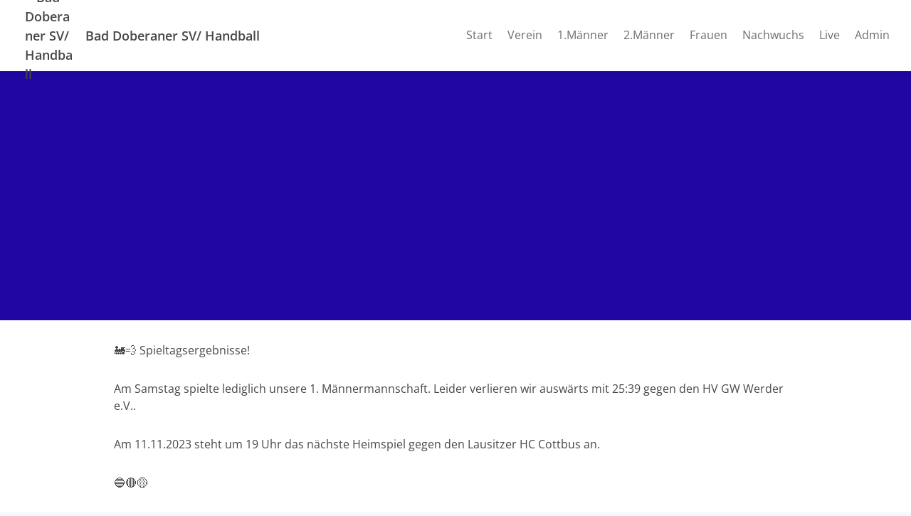

--- FILE ---
content_type: text/html; charset=UTF-8
request_url: https://www.doberan-handball.de/spieltagsergebnisse-am-samstag-spielte-lediglich-unsere-1-maennermannschaft-leider-verlieren-wir-auswaerts-mit-2530-gegen
body_size: 5457
content:
<!doctype html>
<html lang="de">
<head>
  <title>🚂💨 Spieltagsergebnisse!</title>

  <meta charset="utf-8">
  <meta http-equiv="x-ua-compatible" content="ie=edge">
  <meta name="viewport" content="width=device-width, initial-scale=1.0">
  <meta name="description" content="Am Samstag spielte lediglich unsere 1. Männermannschaft. Leider verlieren wir auswärts mit 25:39 gegen den HV GW Werder e.V.. ">

  <!-- meta -->
                  <meta property="og:site_name" content="Bad Doberaner SV/ Handball">
                      <meta property="og:type" content="website">
                      <meta property="og:title" content="🚂💨 Spieltagsergebnisse!">
                      <meta property="og:description" content="Am Samstag spielte lediglich unsere 1. Männermannschaft. Leider verlieren wir auswärts mit 25:39 gegen den HV GW Werder e.V..">
                      <meta property="og:image" content="https://assets.vereinify.com/297356ef-5546-4ffb-a34b-a1edf65c672a/news/1d75e5af-b06f-41bf-9656-95189fac395e/17bc652c-0586-4655-af5b-5695bf2d6592/396555947_18038045629573595_7474814406054569319_n.jpg">
                      <meta property="og:url" content="https://www.doberan-handball.de/spieltagsergebnisse-am-samstag-spielte-lediglich-unsere-1-maennermannschaft-leider-verlieren-wir-auswaerts-mit-2530-gegen">
                      <meta property="fb:app_id" content="184857898906674">
                      <meta property="og:image:secure_url" content="https://assets.vereinify.com/297356ef-5546-4ffb-a34b-a1edf65c672a/news/1d75e5af-b06f-41bf-9656-95189fac395e/17bc652c-0586-4655-af5b-5695bf2d6592/396555947_18038045629573595_7474814406054569319_n.jpg">
                      <meta property="twitter:card" content="summary_large_image">
                      <meta property="twitter:title" content="🚂💨 Spieltagsergebnisse!">
                      <meta property="twitter:description" content="Am Samstag spielte lediglich unsere 1. Männermannschaft. Leider verlieren wir auswärts mit 25:39 gegen den HV GW Werder e.V..">
                      <meta property="twitter:image" content="https://assets.vereinify.com/297356ef-5546-4ffb-a34b-a1edf65c672a/news/1d75e5af-b06f-41bf-9656-95189fac395e/17bc652c-0586-4655-af5b-5695bf2d6592/396555947_18038045629573595_7474814406054569319_n.jpg">
                      <meta property="twitter:url" content="https://www.doberan-handball.de/spieltagsergebnisse-am-samstag-spielte-lediglich-unsere-1-maennermannschaft-leider-verlieren-wir-auswaerts-mit-2530-gegen">
      
      <meta name="robots" content="index, follow">
  
  
      <link rel="canonical" href="https://www.doberan-handball.de/spieltagsergebnisse-am-samstag-spielte-lediglich-unsere-1-maennermannschaft-leider-verlieren-wir-auswaerts-mit-2530-gegen"/>
  
  <!-- favicons -->
  <link rel="apple-touch-icon" sizes="180x180" href="https://assets.vereinify.com/297356ef-5546-4ffb-a34b-a1edf65c672a/header.favicon/1654873960/FB_IMG_1654873232748.jpg">
<link rel="icon" type="image/png" sizes="32x32" href="https://assets.vereinify.com/297356ef-5546-4ffb-a34b-a1edf65c672a/header.favicon/1654873960/FB_IMG_1654873232748.jpg">
<link rel="icon" type="image/png" sizes="16x16" href="https://assets.vereinify.com/297356ef-5546-4ffb-a34b-a1edf65c672a/header.favicon/1654873960/FB_IMG_1654873232748.jpg">

<link rel="mask-icon" href="https://assets.vereinify.com/297356ef-5546-4ffb-a34b-a1edf65c672a/header.favicon/1654873960/FB_IMG_1654873232748.jpg" color="#ffffff">
<link rel="shortcut icon" type="image/x-icon" href="https://assets.vereinify.com/297356ef-5546-4ffb-a34b-a1edf65c672a/header.favicon/1654873960/FB_IMG_1654873232748.jpg">
<link rel="manifest" href="https://cdn.vereinify.com/themes/default/site.webmanifest?v=0d3aeeb1&amp;c=297356ef-5546-4ffb-a34b-a1edf65c672a&amp;t=20220610004910">

<meta name="application-name" content="🚂💨 Spieltagsergebnisse!">
<meta name="apple-mobile-web-app-title" content="🚂💨 Spieltagsergebnisse!">

<meta name="msapplication-TileColor" content="#2206a3">
<meta name="msapplication-config" content="https://cdn.vereinify.com/themes/default/browserconfig.xml?v=0d3aeeb1&amp;c=297356ef-5546-4ffb-a34b-a1edf65c672a&amp;t=20220610004910">

<meta name="theme-color" content="#2206a3">

  <!-- preconnects -->
  <link rel="preconnect" href="https://cdn.vereinify.com/?v=0d3aeeb1" crossorigin>

  <!-- alterantive page versions like rss/atom feeds -->
  <link rel="alternate" type="application/rss+xml" title="Bad Doberaner SV/ Handball Feed" href=https://www.doberan-handball.de/news/feed/rss.xml>
  <link rel="alternate" type="application/atom+xml" title="Bad Doberaner SV/ Handball Feed" href=https://www.doberan-handball.de/news/feed/atom.xml />

  <!-- Fonts -->

  <!-- CSS(page) -->
        <link rel="stylesheet" href="https://cdn.vereinify.com/themes/default/styles/css/bootstrap-4.5.3.css?v=0d3aeeb1">
  <link rel="stylesheet" href="https://cdn.vereinify.com/themes/default/styles/css/bootstrap-custom.css?v=0d3aeeb1">
  <link rel="stylesheet" href="https://cdn.vereinify.com/themes/default/styles/css/icons-min.css?v=0d3aeeb1">
  <link rel="stylesheet" href="https://cdn.vereinify.com/themes/default/styles/css/compiled.css?v=0d3aeeb1">
  <link rel="stylesheet" href="https://cdn.vereinify.com/themes/default/styles/css/theme.css?v=0d3aeeb1&amp;c=297356ef-5546-4ffb-a34b-a1edf65c672a&amp;t=20220610004910">
  <link href="https://cdn.vereinify.com/vendor/fullcalendar@5.11.3/main.min.css?v=0d3aeeb1" rel="stylesheet">
  <link href="https://cdn.vereinify.com/vendor/@fullcalendar/bootstrap@5.11.3/main.min.css?v=0d3aeeb1" rel="stylesheet">
  <link href="https://cdn.vereinify.com/vendor/@fortawesome/fontawesome-free@5.13.1/css/all.min.css?v=0d3aeeb1" rel='stylesheet'>
  <link href="https://cdn.vereinify.com/vendor/@splidejs/splide@4.0.6/dist/css/splide.min.css?v=0d3aeeb1" rel="stylesheet">
  <script type="application/ld+json">{
    "@context": "https:\/\/schema.org",
    "@type": "BreadcrumbList",
    "itemListElement": [
        {
            "@type": "ListItem",
            "position": 1,
            "name": "News",
            "item": "https:\/\/www.doberan-handball.de\/news"
        },
        {
            "@type": "ListItem",
            "position": 2,
            "name": "\ud83d\ude82\ud83d\udca8 Spieltagsergebnisse!"
        }
    ]
}</script>
  <script type="application/ld+json">{
    "@context": "https:\/\/schema.org",
    "@type": "NewsArticle",
    "mainEntityOfPage": "https:\/\/www.doberan-handball.de\/spieltagsergebnisse-am-samstag-spielte-lediglich-unsere-1-maennermannschaft-leider-verlieren-wir-auswaerts-mit-2530-gegen",
    "headline": "\ud83d\ude82\ud83d\udca8 Spieltagsergebnisse!",
    "image": [
        "https:\/\/assets.vereinify.com\/297356ef-5546-4ffb-a34b-a1edf65c672a\/news\/1d75e5af-b06f-41bf-9656-95189fac395e\/17bc652c-0586-4655-af5b-5695bf2d6592\/396555947_18038045629573595_7474814406054569319_n.jpg"
    ],
    "author": {
        "@type": "Organization",
        "name": "Bad Doberaner SV\/ Handball"
    },
    "publisher": {
        "@type": "Organization",
        "name": "Bad Doberaner SV\/ Handball",
        "logo": {
            "@type": "ImageObject",
            "url": "https:\/\/assets.vereinify.com\/297356ef-5546-4ffb-a34b-a1edf65c672a\/header.favicon\/1654873960\/FB_IMG_1654873232748.jpg"
        }
    },
    "datePublished": "2023-10-29T17:07:53+0100",
    "dateModified": "2023-10-30T22:54:55+0100"
}</script>

  
  
  <script type="text/javascript" src="https://cdn.vereinify.com/vendor/intersection-observer@0.12.2/intersection-observer.js?v=0d3aeeb1"></script>
  
  <script type="text/javascript" src="https://cdn.vereinify.com/js/vendor/lozad.min.js?v=0d3aeeb1"></script>

        <script type="module" src="https://cdn.vereinify.com/vendor/ionicons@5.5.4/dist/ionicons/ionicons.esm.js?v=0d3aeeb1"></script>

  <script src="https://cdn.vereinify.com/vendor/fullcalendar@5.11.3/main.min.js?v=0d3aeeb1" crossorigin="anonymous"></script>
  <script src="https://cdn.vereinify.com/vendor/fullcalendar@5.11.3/locales/de.js?v=0d3aeeb1" crossorigin="anonymous"></script>
  <!-- iCalendar Plugin -->
  <script src="https://cdn.vereinify.com/vendor/ical.js@1.4.0/build/ical.min.js?v=0d3aeeb1"></script>
  <script src="https://cdn.vereinify.com/vendor/@fullcalendar/icalendar@5.11.3/main.global.min.js?v=0d3aeeb1" crossorigin="anonymous"></script>
  <!-- RRule Plugin -->
  <script src="https://cdn.vereinify.com/vendor/rrule@2.6.8/dist/es5/rrule.min.js?v=0d3aeeb1" crossorigin="anonymous"></script>
  <script src="https://cdn.vereinify.com/vendor/@fullcalendar/rrule@2.6.8/main.global.min.js?v=0d3aeeb1" crossorigin="anonymous"></script>
  <!-- moment/moment-timezne Plugin -->
  <script src="https://cdn.vereinify.com/vendor/moment@2.29.1/min/moment.min.js?v=0d3aeeb1" crossorigin="anonymous"></script>
  <script src="https://cdn.vereinify.com/vendor/moment-timezone@0.5.33/builds/moment-timezone-with-data.min.js?v=0d3aeeb1" crossorigin="anonymous"></script>
  <script src="https://cdn.vereinify.com/vendor/@fullcalendar/moment@2.29.1/main.global.min.js?v=0d3aeeb1" crossorigin="anonymous"></script>

  <!-- splide -->
  <script src="https://cdn.vereinify.com/vendor/@splidejs/splide@4.0.6/dist/js/splide.min.js?v=0d3aeeb1" crossorigin="anonymous"></script>

  
  <!-- head(custom) -->
  

</head>
<body class="pagetype-news page-news-1d75e5af-b06f-41bf-9656-95189fac395e"
      id="page-news-1d75e5af-b06f-41bf-9656-95189fac395e">

  <div class="wrapper_margins">
    <header class="header">
    <div class="container">
        <nav class="navbar navbar-expand-lg">
            <a class="navbar-brand" href="https://www.doberan-handball.de">
                                <img class="navbar-brand-image" src="https://assets.vereinify.com/297356ef-5546-4ffb-a34b-a1edf65c672a/fb/1654651321/277746972_633516061423305_1800035237497795877_n.jpg" alt="Bad Doberaner SV/ Handball" />
                                <span class="navbar-brand-name">Bad Doberaner SV/ Handball</span>
            </a>
            <button class="navbar-toggler collapsed" type="button" data-toggle="collapse" data-target="#mainnavigation" aria-controls="mainnavigation" aria-expanded="false" aria-label="Toggle navigation">
                <span class="icon-bar"></span>
                <span class="icon-bar"></span>
                <span class="icon-bar"></span>
            </button>

            <div class="collapse navbar-collapse" id="mainnavigation">

                
                <ul class="navbar-nav ml-auto mt-0">
                                      <li class="nav-item dropdown ">
                      <a class="nav-link"
                         href="https://www.doberan-handball.de"
                         target="_self"
                         rel="noopener">Start </a>

                                          </li>
                                      <li class="nav-item dropdown ">
                      <a class="nav-link"
                         href="https://www.doberan-handball.de/verein"
                         target="_self"
                         rel="noopener">Verein  </a>

                                            <span class="dropdown-toggle" data-toggle="dropdown" aria-haspopup="true" aria-expanded="false"></span>

                      <div class="dropdown-menu">
                                                  <div class="dropdown-item ">
                            <a href="https://www.doberan-handball.de/abteilungsleitung"
                               target="_self"
                               rel="noopener">Abteilungsleitung</a>
                                                      </div>
                                                  <div class="dropdown-item ">
                            <a href="https://www.doberan-handball.de/mitgliedsbeitrage"
                               target="_self"
                               rel="noopener">Mitgliedsbeiträge</a>
                                                      </div>
                                                  <div class="dropdown-item ">
                            <a href="https://www.doberan-handball.de/shop"
                               target="_self"
                               rel="noopener">Shop</a>
                                                      </div>
                                                  <div class="dropdown-item ">
                            <a href="https://www.doberan-handball.de/schiedsrichter"
                               target="_self"
                               rel="noopener">Schiedsrichter</a>
                                                      </div>
                                                  <div class="dropdown-item ">
                            <a href="https://www.doberan-handball.de/unterstuetzung"
                               target="_self"
                               rel="noopener">Sponsoring</a>
                                                        <div class="dropdown-menu">
                                                              <div class="dropdown-item ">
                                    <a href="https://www.doberan-handball.de/spenden"
                                       target="_self"
                                       rel="noopener">Spenden</a>
                                </div>
                                                              <div class="dropdown-item ">
                                    <a href="https://www.doberan-handball.de/sponsoring"
                                       target="_self"
                                       rel="noopener">Sponsoring</a>
                                </div>
                                                          </div>
                                                      </div>
                                                  <div class="dropdown-item ">
                            <a href="https://www.doberan-handball.de/ausruester"
                               target="_self"
                               rel="noopener">Ausrüster</a>
                                                      </div>
                                                  <div class="dropdown-item ">
                            <a href="https://www.doberan-handball.de/sporthallen"
                               target="_self"
                               rel="noopener">Sporthallen</a>
                                                      </div>
                                                  <div class="dropdown-item ">
                            <a href="https://www.doberan-handball.de/downloads"
                               target="_self"
                               rel="noopener">Downloads</a>
                                                      </div>
                                                  <div class="dropdown-item ">
                            <a href="https://www.doberan-handball.de/handballblatt"
                               target="_self"
                               rel="noopener">HandballBlatt</a>
                                                        <div class="dropdown-menu">
                                                              <div class="dropdown-item ">
                                    <a href="https://www.doberan-handball.de/saison-2022-2023"
                                       target="_self"
                                       rel="noopener">Heft 2022/2023</a>
                                </div>
                                                              <div class="dropdown-item ">
                                    <a href="https://www.doberan-handball.de/heft-saison-2023-2024"
                                       target="_self"
                                       rel="noopener">Heft 2023/2024</a>
                                </div>
                                                              <div class="dropdown-item ">
                                    <a href="https://www.doberan-handball.de/heft-20242025"
                                       target="_self"
                                       rel="noopener">Heft 2024/2025</a>
                                </div>
                                                              <div class="dropdown-item ">
                                    <a href="https://www.doberan-handball.de/heft-20252026"
                                       target="_self"
                                       rel="noopener">Heft 2025/2026</a>
                                </div>
                                                          </div>
                                                      </div>
                                                  <div class="dropdown-item ">
                            <a href="https://www.doberan-handball.de/videos"
                               target="_self"
                               rel="noopener">Videos</a>
                                                        <div class="dropdown-menu">
                                                              <div class="dropdown-item ">
                                    <a href="https://www.doberan-handball.de/saison-20212022"
                                       target="_self"
                                       rel="noopener">Video Saison 2021/2022</a>
                                </div>
                                                              <div class="dropdown-item ">
                                    <a href="https://www.doberan-handball.de/saison-20222023"
                                       target="_self"
                                       rel="noopener">Video Saison 2022/2023</a>
                                </div>
                                                          </div>
                                                      </div>
                                              </div>

                                          </li>
                                      <li class="nav-item dropdown ">
                      <a class="nav-link"
                         href="https://www.doberan-handball.de/1maenner"
                         target="_self"
                         rel="noopener">1.Männer </a>

                                          </li>
                                      <li class="nav-item dropdown ">
                      <a class="nav-link"
                         href="https://www.doberan-handball.de/2maenner"
                         target="_self"
                         rel="noopener">2.Männer </a>

                                          </li>
                                      <li class="nav-item dropdown ">
                      <a class="nav-link"
                         href="https://www.doberan-handball.de/frauen"
                         target="_self"
                         rel="noopener">Frauen </a>

                                          </li>
                                      <li class="nav-item dropdown ">
                      <a class="nav-link"
                         href="https://www.doberan-handball.de/nachwuchs"
                         target="_self"
                         rel="noopener">Nachwuchs </a>

                                            <span class="dropdown-toggle" data-toggle="dropdown" aria-haspopup="true" aria-expanded="false"></span>

                      <div class="dropdown-menu">
                                                  <div class="dropdown-item ">
                            <a href="https://www.doberan-handball.de/maennliche-jugend-a"
                               target="_self"
                               rel="noopener">Männliche Jugend A</a>
                                                      </div>
                                                  <div class="dropdown-item ">
                            <a href="https://www.doberan-handball.de/maennliche-jugend-b"
                               target="_self"
                               rel="noopener">Männliche Jugend B</a>
                                                      </div>
                                                  <div class="dropdown-item ">
                            <a href="https://www.doberan-handball.de/maennliche-jugend-c"
                               target="_self"
                               rel="noopener">Männliche Jugend C</a>
                                                      </div>
                                                  <div class="dropdown-item ">
                            <a href="https://www.doberan-handball.de/maennliche-jugend-d"
                               target="_self"
                               rel="noopener">Männliche Jugend D</a>
                                                      </div>
                                                  <div class="dropdown-item ">
                            <a href="https://www.doberan-handball.de/maennliche-jugend-e"
                               target="_self"
                               rel="noopener">Männliche Jugend E </a>
                                                      </div>
                                                  <div class="dropdown-item ">
                            <a href="https://www.doberan-handball.de/maennliche-jugend-f"
                               target="_self"
                               rel="noopener">Männliche Jugend F</a>
                                                      </div>
                                                  <div class="dropdown-item ">
                            <a href="https://www.doberan-handball.de/minis"
                               target="_self"
                               rel="noopener">Minis</a>
                                                      </div>
                                                  <div class="dropdown-item ">
                            <a href="https://www.doberan-handball.de/weibliche-jugend-b"
                               target="_self"
                               rel="noopener">Weibliche Jugend B</a>
                                                      </div>
                                                  <div class="dropdown-item ">
                            <a href="https://www.doberan-handball.de/weibliche-jugend-d"
                               target="_self"
                               rel="noopener">Weibliche Jugend D</a>
                                                      </div>
                                                  <div class="dropdown-item ">
                            <a href="https://www.doberan-handball.de/weibliche-jugend-f"
                               target="_self"
                               rel="noopener">Weibliche Jugend E</a>
                                                      </div>
                                                  <div class="dropdown-item ">
                            <a href="https://www.doberan-handball.de/einteilung-der-jahrgaenge"
                               target="_self"
                               rel="noopener">Einteilung der Jahrgänge</a>
                                                      </div>
                                              </div>

                                          </li>
                                      <li class="nav-item dropdown ">
                      <a class="nav-link"
                         href="https://www.doberan-handball.de/livestream"
                         target="_self"
                         rel="noopener">Live </a>

                                          </li>
                                      <li class="nav-item dropdown ">
                      <a class="nav-link"
                         href="https://www.doberan-handball.de/admin"
                         target="_self"
                         rel="noopener">Admin  </a>

                                          </li>
                                  </ul>
            </div>

                        
        </nav>
    </div>
</header>

    <div class="content-wrapper">

      
      <main class="content">
          
          
          <section id="editor-block-8bef1660-15dc-459f-9501-87b788aee030"
           class="editor editor-image editor-image-streched editor-image-no-border editor-image-no-background">
    <div class="stage"
         role="img" aria-label="1. Bild">
      <img class="stage-image lozad"
           data-src="https://assets.vereinify.com/297356ef-5546-4ffb-a34b-a1edf65c672a/news/1d75e5af-b06f-41bf-9656-95189fac395e/17bc652c-0586-4655-af5b-5695bf2d6592/396555947_18038045629573595_7474814406054569319_n.jpg"
           width="" height=""
           alt="" />
          </div>
  </section>


              
          <section id="editor-block-50363b9d-df29-4166-850c-24bed60fc33c"
         class="editor editor-paragraph text-left">
  <div class="container-sm">

    <p class="my-0">🚂💨 Spieltagsergebnisse!</p>

  </div>
</section>

              
          <section id="editor-block-9d15f898-d4ad-4288-83a7-4e49e7844fb1"
         class="editor editor-paragraph text-left">
  <div class="container-sm">

    <p class="my-0">Am Samstag spielte lediglich unsere 1. Männermannschaft. Leider verlieren wir auswärts mit 25:39 gegen den HV GW Werder e.V.. </p>

  </div>
</section>

              
          <section id="editor-block-fd434132-6cb0-4924-9854-0b35d9a1e6c4"
         class="editor editor-paragraph text-left">
  <div class="container-sm">

    <p class="my-0">Am 11.11.2023 steht um 19 Uhr das nächste Heimspiel gegen den Lausitzer HC Cottbus an. </p>

  </div>
</section>

              
          <section id="editor-block-e5b4fd9d-ca5c-469c-ad8b-caf67d5a7092"
         class="editor editor-paragraph text-left">
  <div class="container-sm">

    <p class="my-0">🔵🔴🟡</p>

  </div>
</section>

      

  <section class="editor editor-news">
    <div class="news-detail">
      <div class="container-sm">
        <hr>
        <div class="row">

          <div class="col-lg-11 order-lg-last">
            <div class="news-detail-content">
              <p>
                <small>
                  <span class="text-light">Dieser Artikel wurde veröffentlicht am 29.10.2023 um 17:07 von:  (Aktueller Stand vom 30.10.2023 um 22:54)</span><br/>
                  <span class="text-light"></span>
                                      <a target="_blank"
                       href="https://www.facebook.com/676247700483474/posts/1061040518670855"
                       rel="noreferrer">
                      https://www.facebook.com/676247700483474/posts/1061040518670855
                    </a>
                                  </small>
              </p>
            </div>
          </div>

          <div class="col-lg-1 order-lg-first">
            <ul class="news-detail-sharing">
              <li class="news-detail-sharing-item">
                <a class="news-detail-sharing-link facebook" data-toggle="tooltip" data-placement="top" title="Auf Facebook teilen"
                   target="_blank"
                   href="https://www.facebook.com/sharer/sharer.php?u=https%3A%2F%2Fwww.doberan-handball.de%2Fspieltagsergebnisse-am-samstag-spielte-lediglich-unsere-1-maennermannschaft-leider-verlieren-wir-auswaerts-mit-2530-gegen"
                   rel="noreferrer">
                  <i class="c-icon c-logo-facebook"></i>
                </a>
              </li>
              <li class="news-detail-sharing-item">
                <a class="news-detail-sharing-link twitter" data-toggle="tooltip" data-placement="top" title="Auf Twitter teilen"
                   target="_blank"
                   href="https://twitter.com/intent/tweet?url=https%3A%2F%2Fwww.doberan-handball.de%2Fspieltagsergebnisse-am-samstag-spielte-lediglich-unsere-1-maennermannschaft-leider-verlieren-wir-auswaerts-mit-2530-gegen"
                   rel="noreferrer">

                  <i class="c-icon c-logo-twitter"></i>
                </a>
              </li>
            </ul>
          </div>

        </div>

      </div>
    </div>
  </section>

    <section id="more">
    <div class="news odd">
      <div class="container">

        <div class="title-wrapper">
          <div class="row">
            <div class="col">
              <h2 class="title">Weitere News</h2>
            </div>
            <div class="col">
              <div class="title-button">
                <a class="btn btn-primary btn-sm" href="https://www.doberan-handball.de/news">Alle anzeigen <i class="c-icon c-small-right"></i></a>
              </div>
            </div>
          </div>
        </div>

        <div class="card-deck">
                      <a id="news-167525a3-c8d7-448b-ab7e-211356c12f27" class="card" role="article"
       href="https://www.doberan-handball.de/facebook-post-186580644703548_1057911272317113">
        <div class="news-media-wrapper" role="img" aria-label="Bild zum Artikel">
                        <div class="news-media">
                <img src="https://assets.vereinify.com/297356ef-5546-4ffb-a34b-a1edf65c672a/news/167525a3-c8d7-448b-ab7e-211356c12f27/38c1d7a1-8491-4af0-8c20-c83a4293a760/394613678_18037484158573595_3367874036227885644_n.jpg"
                     class="card-img rounded-0"
                     alt="Facebook Post vom 24.10.2023"
                     style="min-height: 250px; max-height: 350px; object-fit: cover; object-position: center;">
            </div>
        </div>

        <div class="news-inner">
            <div class="news-info">
                                    <i class="c-icon c-camera-18"></i>
                
                                    24.10.2023
                    | 21:24 Uhr
                            </div>

                            <h4>Facebook Post vom 24.10.2023</h4>
            
                            <div class="news-source">Quelle: <i class="c-icon c-logo-facebook"></i> Facebook</div>
                    </div>
    </a>


                      <a id="news-02f869d0-4550-4ad3-9a22-946abeb2d2ca" class="card" role="article"
       href="https://www.doberan-handball.de/waehrend-unsere-1-maennermannschaft-auswaerts-in-gruenheide-gespielt-hat-konnte-unsere-2-maennermannschaft-und-unsere-frauen">
        <div class="news-media-wrapper" role="img" aria-label="Bild zum Artikel">
                        <div class="news-media">
                <img src="https://assets.vereinify.com/297356ef-5546-4ffb-a34b-a1edf65c672a/news/02f869d0-4550-4ad3-9a22-946abeb2d2ca/c127aa6e-a009-40e8-86d9-c2503a37bce6/395183583_18037247311573595_992342771363574926_n.jpg"
                     class="card-img rounded-0"
                     alt="🚂💨 Während unsere 1. Männermannschaft auswärts in Grünheide gespielt hat, konnte unsere 2. Männerm..."
                     style="min-height: 250px; max-height: 350px; object-fit: cover; object-position: center;">
            </div>
        </div>

        <div class="news-inner">
            <div class="news-info">
                                    <i class="c-icon c-camera-18"></i>
                
                                    22.10.2023
                    | 20:12 Uhr
                            </div>

                            <h4>🚂💨 Während unsere 1. Männermannschaft auswärts in Grünheide gespielt hat, konnte unsere 2. Männerm...</h4>
                <p class="news-text">Auch unsere männliche A-Jugend startete siegreich in die Saison 2023/2024.</p>
            
                            <div class="news-source">Quelle: <i class="c-icon c-logo-facebook"></i> Facebook</div>
                    </div>
    </a>


                      <a id="news-ab9ac60f-dad7-4113-a494-32aa69518ce3" class="card" role="article"
       href="https://www.doberan-handball.de/bad-doberaner-sv-unterliegt-im-landesderby">
        <div class="news-media-wrapper" role="img" aria-label="Bild zum Artikel">
                        <div class="news-media">
                <img src="https://assets.vereinify.com/297356ef-5546-4ffb-a34b-a1edf65c672a/news/ab9ac60f-dad7-4113-a494-32aa69518ce3/415a6655-940c-4a0c-aba9-006bfe833d33/2054d9ef-02cd-4461-847d-72ff4db2f4b1.png"
                     class="card-img rounded-0"
                     alt="Bad Doberaner SV unterliegt im Landesderby"
                     style="min-height: 250px; max-height: 350px; object-fit: cover; object-position: center;">
            </div>
        </div>

        <div class="news-inner">
            <div class="news-info">
                                    <i class="c-icon c-camera-18"></i>
                
                                    16.10.2023
                    | 12:25 Uhr
                            </div>

                            <h4>Bad Doberaner SV unterliegt im Landesderby</h4>
                <p class="news-text">Der Bad Doberaner SV musste sich in der Handball-Oberliga geschlagen geben. Darum fehlte Schlussmann...</p>
            
                            <div class="news-source">
                    Quelle: Bad Doberaner SV/ Handball
                                    </div>
                    </div>
    </a>


                  </div>

      </div>
    </div>
  </section>
  
      </main>

      <footer class="footer">
    <div class="footer-social">
    <p class="footer-social-headline">Bad Doberaner SV/ Handball auf Social Media:</p>
    <ul class="footer-social-list">
              <li class="footer-social-item">
          <a class="footer-social-link"
             href="https://www.facebook.com/doberan.handball"
             aria-label="Bad Doberaner SV/ Handball auf Facebook"
             target="_blank"
             rel="noreferrer"><i class="c-icon c-logo-facebook"></i></a>
        </li>
                          <li class="footer-social-item">
          <a class="footer-social-link"
             href="https://www.instagram.com/doberan.handball"
             aria-label="Bad Doberaner SV/ Handball auf Instagram"
             target="_blank"
             rel="noreferrer"><i class="c-icon c-logo-instagram"></i></a>
        </li>
                </ul>
  </div>
    <div class="footer-main">
    <div class="container">
      <ul class="footer-nav">

                
        
                <li class="footer-nav-item">
            <a href="https://www.doberan-handball.de/datenschutz">Datenschutz</a>
        </li>
        <li class="footer-nav-item">
            <a href="https://www.doberan-handball.de/impressum">Impressum</a>
        </li>
      </ul>
      <div class="footer-copy">&copy; 2026 Bad Doberaner SV/ Handball - Alle Rechte vorbehalten.</div>
    </div>
  </div>

        
</footer>
    </div>
  </div>

      <script src="https://cdn.vereinify.com/themes/default/js/vendor/jquery-3.5.1.min.js?v=0d3aeeb1"></script>
  <script src="https://cdn.vereinify.com/themes/default/js/vendor/bootstrap.bundle-4.5.3.min.js?v=0d3aeeb1"></script>
  <script src="https://cdn.vereinify.com/themes/default/js/main.js?v=0d3aeeb1"></script>

<!-- Lazyload with lozad -->
<script type="text/javascript">
  const observer = lozad('.lozad', {});
  observer.observe();
</script>


</body>
</html>
